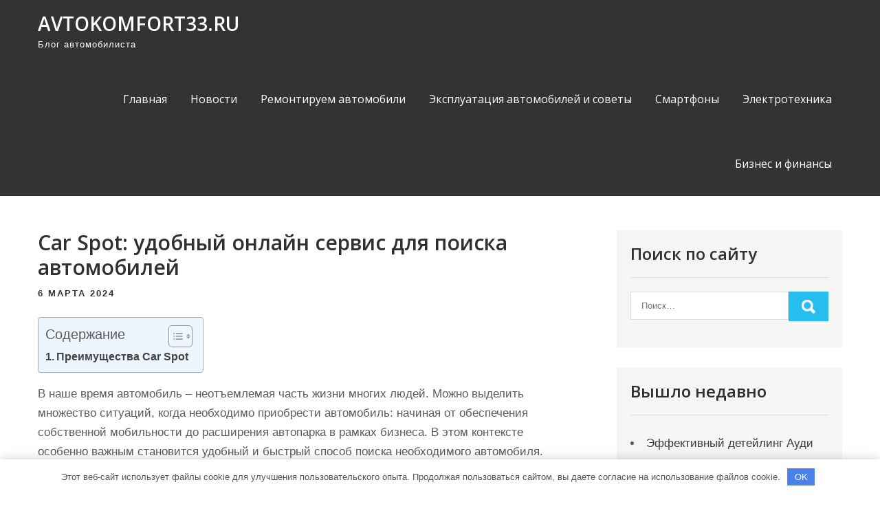

--- FILE ---
content_type: text/html; charset=UTF-8
request_url: https://avtokomfort33.ru/car-spot-udobnyy-onlayn-servis-dlya-poiska-avtomobiley/
body_size: 13444
content:
<!DOCTYPE html> <html lang="ru-RU"> <head> <meta charset="UTF-8"> <meta name="viewport" content="width=device-width, initial-scale=1"> <link rel="profile" href="http://gmpg.org/xfn/11"> <link rel="pingback" href="https://avtokomfort33.ru/xmlrpc.php"> <meta name='robots' content='index, follow, max-image-preview:large, max-snippet:-1, max-video-preview:-1'/> <!-- This site is optimized with the Yoast SEO plugin v22.8 - https://yoast.com/wordpress/plugins/seo/ --> <title>Car Spot: удобный онлайн сервис для поиска автомобилей - avtokomfort33.ru</title> <meta name="description" content="Car Spot: удобный онлайн сервис для поиска автомобилей"/> <link rel="canonical" href="https://avtokomfort33.ru/car-spot-udobnyy-onlayn-servis-dlya-poiska-avtomobiley/"/> <meta property="og:locale" content="ru_RU"/> <meta property="og:type" content="article"/> <meta property="og:title" content="Car Spot: удобный онлайн сервис для поиска автомобилей - avtokomfort33.ru"/> <meta property="og:description" content="Car Spot: удобный онлайн сервис для поиска автомобилей"/> <meta property="og:url" content="https://avtokomfort33.ru/car-spot-udobnyy-onlayn-servis-dlya-poiska-avtomobiley/"/> <meta property="og:site_name" content="avtokomfort33.ru"/> <meta property="article:published_time" content="2024-03-06T07:07:07+00:00"/> <meta property="article:modified_time" content="2024-03-06T09:54:33+00:00"/> <meta property="og:image" content="https://avtokomfort33.ru/wp-content/uploads/2024/03/xqu47ibbt8.jpg"/> <meta property="og:image:width" content="625"/> <meta property="og:image:height" content="376"/> <meta property="og:image:type" content="image/jpeg"/> <meta name="author" content="Avtor"/> <meta name="twitter:card" content="summary_large_image"/> <meta name="twitter:label1" content="Написано автором"/> <meta name="twitter:data1" content="Avtor"/> <meta name="twitter:label2" content="Примерное время для чтения"/> <meta name="twitter:data2" content="2 минуты"/> <script type="application/ld+json" class="yoast-schema-graph">{"@context":"https://schema.org","@graph":[{"@type":"WebPage","@id":"https://avtokomfort33.ru/car-spot-udobnyy-onlayn-servis-dlya-poiska-avtomobiley/","url":"https://avtokomfort33.ru/car-spot-udobnyy-onlayn-servis-dlya-poiska-avtomobiley/","name":"Car Spot: удобный онлайн сервис для поиска автомобилей - avtokomfort33.ru","isPartOf":{"@id":"https://avtokomfort33.ru/#website"},"primaryImageOfPage":{"@id":"https://avtokomfort33.ru/car-spot-udobnyy-onlayn-servis-dlya-poiska-avtomobiley/#primaryimage"},"image":{"@id":"https://avtokomfort33.ru/car-spot-udobnyy-onlayn-servis-dlya-poiska-avtomobiley/#primaryimage"},"thumbnailUrl":"https://avtokomfort33.ru/wp-content/uploads/2024/03/xqu47ibbt8.jpg","datePublished":"2024-03-06T07:07:07+00:00","dateModified":"2024-03-06T09:54:33+00:00","author":{"@id":"https://avtokomfort33.ru/#/schema/person/c1cbda23e383e19ea528b8cb2fba8890"},"description":"Car Spot: удобный онлайн сервис для поиска автомобилей","breadcrumb":{"@id":"https://avtokomfort33.ru/car-spot-udobnyy-onlayn-servis-dlya-poiska-avtomobiley/#breadcrumb"},"inLanguage":"ru-RU","potentialAction":[{"@type":"ReadAction","target":["https://avtokomfort33.ru/car-spot-udobnyy-onlayn-servis-dlya-poiska-avtomobiley/"]}]},{"@type":"ImageObject","inLanguage":"ru-RU","@id":"https://avtokomfort33.ru/car-spot-udobnyy-onlayn-servis-dlya-poiska-avtomobiley/#primaryimage","url":"https://avtokomfort33.ru/wp-content/uploads/2024/03/xqu47ibbt8.jpg","contentUrl":"https://avtokomfort33.ru/wp-content/uploads/2024/03/xqu47ibbt8.jpg","width":625,"height":376},{"@type":"BreadcrumbList","@id":"https://avtokomfort33.ru/car-spot-udobnyy-onlayn-servis-dlya-poiska-avtomobiley/#breadcrumb","itemListElement":[{"@type":"ListItem","position":1,"name":"Главная страница","item":"https://avtokomfort33.ru/"},{"@type":"ListItem","position":2,"name":"Car Spot: удобный онлайн сервис для поиска автомобилей"}]},{"@type":"WebSite","@id":"https://avtokomfort33.ru/#website","url":"https://avtokomfort33.ru/","name":"avtokomfort33.ru","description":"Блог автомобилиста","potentialAction":[{"@type":"SearchAction","target":{"@type":"EntryPoint","urlTemplate":"https://avtokomfort33.ru/?s={search_term_string}"},"query-input":"required name=search_term_string"}],"inLanguage":"ru-RU"},{"@type":"Person","@id":"https://avtokomfort33.ru/#/schema/person/c1cbda23e383e19ea528b8cb2fba8890","name":"Avtor","image":{"@type":"ImageObject","inLanguage":"ru-RU","@id":"https://avtokomfort33.ru/#/schema/person/image/","url":"https://secure.gravatar.com/avatar/5d87bd31e2ca97f29a5299d05e28cbf2d9be941ce5d8310defc3ae2220247cf8?s=96&d=mm&r=g","contentUrl":"https://secure.gravatar.com/avatar/5d87bd31e2ca97f29a5299d05e28cbf2d9be941ce5d8310defc3ae2220247cf8?s=96&d=mm&r=g","caption":"Avtor"},"url":"https://avtokomfort33.ru/author/avtor/"}]}</script> <!-- / Yoast SEO plugin. --> <link rel='dns-prefetch' href='//fonts.googleapis.com'/> <link rel="alternate" type="application/rss+xml" title="avtokomfort33.ru &raquo; Лента" href="https://avtokomfort33.ru/feed/"/> <link rel="alternate" type="application/rss+xml" title="avtokomfort33.ru &raquo; Лента комментариев" href="https://avtokomfort33.ru/comments/feed/"/> <link rel="alternate" type="application/rss+xml" title="avtokomfort33.ru &raquo; Лента комментариев к &laquo;Car Spot: удобный онлайн сервис для поиска автомобилей&raquo;" href="https://avtokomfort33.ru/car-spot-udobnyy-onlayn-servis-dlya-poiska-avtomobiley/feed/"/> <link rel="alternate" title="oEmbed (JSON)" type="application/json+oembed" href="https://avtokomfort33.ru/wp-json/oembed/1.0/embed?url=https%3A%2F%2Favtokomfort33.ru%2Fcar-spot-udobnyy-onlayn-servis-dlya-poiska-avtomobiley%2F"/> <link rel="alternate" title="oEmbed (XML)" type="text/xml+oembed" href="https://avtokomfort33.ru/wp-json/oembed/1.0/embed?url=https%3A%2F%2Favtokomfort33.ru%2Fcar-spot-udobnyy-onlayn-servis-dlya-poiska-avtomobiley%2F&#038;format=xml"/> <style id='wp-img-auto-sizes-contain-inline-css' type='text/css'> img:is([sizes=auto i],[sizes^="auto," i]){contain-intrinsic-size:3000px 1500px} /*# sourceURL=wp-img-auto-sizes-contain-inline-css */ </style> <style id='wp-emoji-styles-inline-css' type='text/css'> img.wp-smiley, img.emoji { display: inline !important; border: none !important; box-shadow: none !important; height: 1em !important; width: 1em !important; margin: 0 0.07em !important; vertical-align: -0.1em !important; background: none !important; padding: 0 !important; } /*# sourceURL=wp-emoji-styles-inline-css */ </style> <style id='classic-theme-styles-inline-css' type='text/css'> /*! This file is auto-generated */ .wp-block-button__link{color:#fff;background-color:#32373c;border-radius:9999px;box-shadow:none;text-decoration:none;padding:calc(.667em + 2px) calc(1.333em + 2px);font-size:1.125em}.wp-block-file__button{background:#32373c;color:#fff;text-decoration:none} /*# sourceURL=/wp-includes/css/classic-themes.min.css */ </style> <link rel='stylesheet' id='ez-toc-css' href='https://avtokomfort33.ru/wp-content/plugins/easy-table-of-contents/assets/css/screen.min.css?ver=2.0.66.1' type='text/css' media='all'/> <style id='ez-toc-inline-css' type='text/css'> div#ez-toc-container .ez-toc-title {font-size: 120%;}div#ez-toc-container .ez-toc-title {font-weight: 500;}div#ez-toc-container ul li {font-size: 95%;}div#ez-toc-container ul li {font-weight: 500;}div#ez-toc-container nav ul ul li {font-size: 90%;} .ez-toc-container-direction {direction: ltr;}.ez-toc-counter ul{counter-reset: item ;}.ez-toc-counter nav ul li a::before {content: counters(item, ".", decimal) ". ";display: inline-block;counter-increment: item;flex-grow: 0;flex-shrink: 0;margin-right: .2em; float: left; }.ez-toc-widget-direction {direction: ltr;}.ez-toc-widget-container ul{counter-reset: item ;}.ez-toc-widget-container nav ul li a::before {content: counters(item, ".", decimal) ". ";display: inline-block;counter-increment: item;flex-grow: 0;flex-shrink: 0;margin-right: .2em; float: left; } /*# sourceURL=ez-toc-inline-css */ </style> <link rel='stylesheet' id='pulsing-lite-font-css' href='//fonts.googleapis.com/css?family=Open+Sans%3A400%2C600%2C700%2C800&#038;ver=6.9' type='text/css' media='all'/> <link rel='stylesheet' id='pulsing-lite-basic-style-css' href='https://avtokomfort33.ru/wp-content/themes/pulsing-lite/style.css?ver=6.9' type='text/css' media='all'/> <link rel='stylesheet' id='nivo-slider-css' href='https://avtokomfort33.ru/wp-content/themes/pulsing-lite/css/nivo-slider.css?ver=6.9' type='text/css' media='all'/> <link rel='stylesheet' id='fontawesome-all-style-css' href='https://avtokomfort33.ru/wp-content/themes/pulsing-lite/fontsawesome/css/fontawesome-all.css?ver=6.9' type='text/css' media='all'/> <link rel='stylesheet' id='pulsing-lite-responsive-css' href='https://avtokomfort33.ru/wp-content/themes/pulsing-lite/css/responsive.css?ver=6.9' type='text/css' media='all'/> <script type="text/javascript" src="https://avtokomfort33.ru/wp-includes/js/jquery/jquery.min.js?ver=3.7.1" id="jquery-core-js"></script> <script type="text/javascript" src="https://avtokomfort33.ru/wp-includes/js/jquery/jquery-migrate.min.js?ver=3.4.1" id="jquery-migrate-js"></script> <script type="text/javascript" src="https://avtokomfort33.ru/wp-content/themes/pulsing-lite/js/jquery.nivo.slider.js?ver=6.9" id="jquery-nivo-slider-js"></script> <script type="text/javascript" src="https://avtokomfort33.ru/wp-content/themes/pulsing-lite/js/editable.js?ver=6.9" id="pulsing-lite-editable-js"></script> <link rel="https://api.w.org/" href="https://avtokomfort33.ru/wp-json/"/><link rel="alternate" title="JSON" type="application/json" href="https://avtokomfort33.ru/wp-json/wp/v2/posts/436"/><link rel="EditURI" type="application/rsd+xml" title="RSD" href="https://avtokomfort33.ru/xmlrpc.php?rsd"/> <meta name="generator" content="WordPress 6.9"/> <link rel='shortlink' href='https://avtokomfort33.ru/?p=436'/> <style>.pseudo-clearfy-link { color: #008acf; cursor: pointer;}.pseudo-clearfy-link:hover { text-decoration: none;}</style> <meta name="c5e40f7ae59187d4890e7a2108bdd646" content=""> <meta name="yandex-verification" content="ce384b88793ce14d"/> <style type="text/css"> a, .blogdefault_gridlayout h2 a:hover, #sidebar ul li a:hover, .blogdefault_gridlayout h3 a:hover, .welcome_contentbox h3 span, .recent-post h6:hover, .postmeta a:hover, .mycustommenu ul li a:hover, .mycustommenu ul li.current-menu-item a, .mycustommenu ul li.current-menu-parent a.parent, .mycustommenu ul li.current-menu-item ul.sub-menu li a:hover, .button:hover, .circle_4columnbx:hover h3 a, .aboutpage_griper .pagereadmore, .aboutpage_griper:hover h3 a { color:#26bdef;} .pagination ul li .current, .pagination ul li a:hover, #commentform input#submit:hover, .nivo-controlNav a.active, .learnmore, .footersocial a:hover, .circle_4columnbx .circle_imagebox, .circle_4columnbx:hover .pagemore, .nivo-caption .slide_more:hover, .aboutpage_griper:hover .pagereadmore, #sidebar .search-form input.search-submit, .wpcf7 input[type='submit'], nav.pagination .page-numbers.current, .toggle a { background-color:#26bdef;} .nivo-caption .slide_more:hover, .aboutpage_griper .pagereadmore, blockquote { border-color:#26bdef;} #sitelayout_type a:focus, button:focus, input[type="reset"]:focus, input[type="submit"]:focus, input[type="button"]:focus, input[type="text"]:focus, input[type="email"]:focus, input[type="url"]:focus, input[type="password"]:focus, input[type="date"]:focus, input[type="month"]:focus, input[type="tel"]:focus, input[type="range"]:focus, input[type="week"]:focus, input[type="search"]:focus, input[type="number"]:focus, input[type="datetime"]:focus, input[type="time"]:focus, input[type="datetime-local"]:focus, input[type="color"]:focus, textarea:focus { outline:thin dashed #26bdef;} </style> <style type="text/css"> .site-header{ background: url() no-repeat; background-position: center top; } .logo h1 a { color:#ffffff;} </style> <link rel="icon" href="https://avtokomfort33.ru/wp-content/uploads/2024/01/cropped-avtokomfort33-32x32.jpg" sizes="32x32"/> <link rel="icon" href="https://avtokomfort33.ru/wp-content/uploads/2024/01/cropped-avtokomfort33-192x192.jpg" sizes="192x192"/> <link rel="apple-touch-icon" href="https://avtokomfort33.ru/wp-content/uploads/2024/01/cropped-avtokomfort33-180x180.jpg"/> <meta name="msapplication-TileImage" content="https://avtokomfort33.ru/wp-content/uploads/2024/01/cropped-avtokomfort33-270x270.jpg"/> <style>.clearfy-cookie { position:fixed; left:0; right:0; bottom:0; padding:12px; color:#555555; background:#ffffff; -webkit-box-shadow:0 0 15px rgba(0,0,0,.2); -moz-box-shadow:0 0 15px rgba(0,0,0,.2); box-shadow:0 0 15px rgba(0,0,0,.2); z-index:9999; font-size: 13px; transition: .3s; }.clearfy-cookie--left { left: 20px; bottom: 20px; right: auto; max-width: 400px; margin-right: 20px; }.clearfy-cookie--right { left: auto; bottom: 20px; right: 20px; max-width: 400px; margin-left: 20px; }.clearfy-cookie.clearfy-cookie-hide { transform: translateY(150%) translateZ(0); opacity: 0; }.clearfy-cookie-container { max-width:1170px; margin:0 auto; text-align:center; }.clearfy-cookie-accept { background:#4b81e8; color:#fff; border:0; padding:.4em .8em; margin: 0 .5em; font-size: 13px; cursor: pointer; }.clearfy-cookie-accept:hover,.clearfy-cookie-accept:focus { opacity: .9; }</style><style id='global-styles-inline-css' type='text/css'>
:root{--wp--preset--aspect-ratio--square: 1;--wp--preset--aspect-ratio--4-3: 4/3;--wp--preset--aspect-ratio--3-4: 3/4;--wp--preset--aspect-ratio--3-2: 3/2;--wp--preset--aspect-ratio--2-3: 2/3;--wp--preset--aspect-ratio--16-9: 16/9;--wp--preset--aspect-ratio--9-16: 9/16;--wp--preset--color--black: #000000;--wp--preset--color--cyan-bluish-gray: #abb8c3;--wp--preset--color--white: #ffffff;--wp--preset--color--pale-pink: #f78da7;--wp--preset--color--vivid-red: #cf2e2e;--wp--preset--color--luminous-vivid-orange: #ff6900;--wp--preset--color--luminous-vivid-amber: #fcb900;--wp--preset--color--light-green-cyan: #7bdcb5;--wp--preset--color--vivid-green-cyan: #00d084;--wp--preset--color--pale-cyan-blue: #8ed1fc;--wp--preset--color--vivid-cyan-blue: #0693e3;--wp--preset--color--vivid-purple: #9b51e0;--wp--preset--gradient--vivid-cyan-blue-to-vivid-purple: linear-gradient(135deg,rgb(6,147,227) 0%,rgb(155,81,224) 100%);--wp--preset--gradient--light-green-cyan-to-vivid-green-cyan: linear-gradient(135deg,rgb(122,220,180) 0%,rgb(0,208,130) 100%);--wp--preset--gradient--luminous-vivid-amber-to-luminous-vivid-orange: linear-gradient(135deg,rgb(252,185,0) 0%,rgb(255,105,0) 100%);--wp--preset--gradient--luminous-vivid-orange-to-vivid-red: linear-gradient(135deg,rgb(255,105,0) 0%,rgb(207,46,46) 100%);--wp--preset--gradient--very-light-gray-to-cyan-bluish-gray: linear-gradient(135deg,rgb(238,238,238) 0%,rgb(169,184,195) 100%);--wp--preset--gradient--cool-to-warm-spectrum: linear-gradient(135deg,rgb(74,234,220) 0%,rgb(151,120,209) 20%,rgb(207,42,186) 40%,rgb(238,44,130) 60%,rgb(251,105,98) 80%,rgb(254,248,76) 100%);--wp--preset--gradient--blush-light-purple: linear-gradient(135deg,rgb(255,206,236) 0%,rgb(152,150,240) 100%);--wp--preset--gradient--blush-bordeaux: linear-gradient(135deg,rgb(254,205,165) 0%,rgb(254,45,45) 50%,rgb(107,0,62) 100%);--wp--preset--gradient--luminous-dusk: linear-gradient(135deg,rgb(255,203,112) 0%,rgb(199,81,192) 50%,rgb(65,88,208) 100%);--wp--preset--gradient--pale-ocean: linear-gradient(135deg,rgb(255,245,203) 0%,rgb(182,227,212) 50%,rgb(51,167,181) 100%);--wp--preset--gradient--electric-grass: linear-gradient(135deg,rgb(202,248,128) 0%,rgb(113,206,126) 100%);--wp--preset--gradient--midnight: linear-gradient(135deg,rgb(2,3,129) 0%,rgb(40,116,252) 100%);--wp--preset--font-size--small: 13px;--wp--preset--font-size--medium: 20px;--wp--preset--font-size--large: 36px;--wp--preset--font-size--x-large: 42px;--wp--preset--spacing--20: 0.44rem;--wp--preset--spacing--30: 0.67rem;--wp--preset--spacing--40: 1rem;--wp--preset--spacing--50: 1.5rem;--wp--preset--spacing--60: 2.25rem;--wp--preset--spacing--70: 3.38rem;--wp--preset--spacing--80: 5.06rem;--wp--preset--shadow--natural: 6px 6px 9px rgba(0, 0, 0, 0.2);--wp--preset--shadow--deep: 12px 12px 50px rgba(0, 0, 0, 0.4);--wp--preset--shadow--sharp: 6px 6px 0px rgba(0, 0, 0, 0.2);--wp--preset--shadow--outlined: 6px 6px 0px -3px rgb(255, 255, 255), 6px 6px rgb(0, 0, 0);--wp--preset--shadow--crisp: 6px 6px 0px rgb(0, 0, 0);}:where(.is-layout-flex){gap: 0.5em;}:where(.is-layout-grid){gap: 0.5em;}body .is-layout-flex{display: flex;}.is-layout-flex{flex-wrap: wrap;align-items: center;}.is-layout-flex > :is(*, div){margin: 0;}body .is-layout-grid{display: grid;}.is-layout-grid > :is(*, div){margin: 0;}:where(.wp-block-columns.is-layout-flex){gap: 2em;}:where(.wp-block-columns.is-layout-grid){gap: 2em;}:where(.wp-block-post-template.is-layout-flex){gap: 1.25em;}:where(.wp-block-post-template.is-layout-grid){gap: 1.25em;}.has-black-color{color: var(--wp--preset--color--black) !important;}.has-cyan-bluish-gray-color{color: var(--wp--preset--color--cyan-bluish-gray) !important;}.has-white-color{color: var(--wp--preset--color--white) !important;}.has-pale-pink-color{color: var(--wp--preset--color--pale-pink) !important;}.has-vivid-red-color{color: var(--wp--preset--color--vivid-red) !important;}.has-luminous-vivid-orange-color{color: var(--wp--preset--color--luminous-vivid-orange) !important;}.has-luminous-vivid-amber-color{color: var(--wp--preset--color--luminous-vivid-amber) !important;}.has-light-green-cyan-color{color: var(--wp--preset--color--light-green-cyan) !important;}.has-vivid-green-cyan-color{color: var(--wp--preset--color--vivid-green-cyan) !important;}.has-pale-cyan-blue-color{color: var(--wp--preset--color--pale-cyan-blue) !important;}.has-vivid-cyan-blue-color{color: var(--wp--preset--color--vivid-cyan-blue) !important;}.has-vivid-purple-color{color: var(--wp--preset--color--vivid-purple) !important;}.has-black-background-color{background-color: var(--wp--preset--color--black) !important;}.has-cyan-bluish-gray-background-color{background-color: var(--wp--preset--color--cyan-bluish-gray) !important;}.has-white-background-color{background-color: var(--wp--preset--color--white) !important;}.has-pale-pink-background-color{background-color: var(--wp--preset--color--pale-pink) !important;}.has-vivid-red-background-color{background-color: var(--wp--preset--color--vivid-red) !important;}.has-luminous-vivid-orange-background-color{background-color: var(--wp--preset--color--luminous-vivid-orange) !important;}.has-luminous-vivid-amber-background-color{background-color: var(--wp--preset--color--luminous-vivid-amber) !important;}.has-light-green-cyan-background-color{background-color: var(--wp--preset--color--light-green-cyan) !important;}.has-vivid-green-cyan-background-color{background-color: var(--wp--preset--color--vivid-green-cyan) !important;}.has-pale-cyan-blue-background-color{background-color: var(--wp--preset--color--pale-cyan-blue) !important;}.has-vivid-cyan-blue-background-color{background-color: var(--wp--preset--color--vivid-cyan-blue) !important;}.has-vivid-purple-background-color{background-color: var(--wp--preset--color--vivid-purple) !important;}.has-black-border-color{border-color: var(--wp--preset--color--black) !important;}.has-cyan-bluish-gray-border-color{border-color: var(--wp--preset--color--cyan-bluish-gray) !important;}.has-white-border-color{border-color: var(--wp--preset--color--white) !important;}.has-pale-pink-border-color{border-color: var(--wp--preset--color--pale-pink) !important;}.has-vivid-red-border-color{border-color: var(--wp--preset--color--vivid-red) !important;}.has-luminous-vivid-orange-border-color{border-color: var(--wp--preset--color--luminous-vivid-orange) !important;}.has-luminous-vivid-amber-border-color{border-color: var(--wp--preset--color--luminous-vivid-amber) !important;}.has-light-green-cyan-border-color{border-color: var(--wp--preset--color--light-green-cyan) !important;}.has-vivid-green-cyan-border-color{border-color: var(--wp--preset--color--vivid-green-cyan) !important;}.has-pale-cyan-blue-border-color{border-color: var(--wp--preset--color--pale-cyan-blue) !important;}.has-vivid-cyan-blue-border-color{border-color: var(--wp--preset--color--vivid-cyan-blue) !important;}.has-vivid-purple-border-color{border-color: var(--wp--preset--color--vivid-purple) !important;}.has-vivid-cyan-blue-to-vivid-purple-gradient-background{background: var(--wp--preset--gradient--vivid-cyan-blue-to-vivid-purple) !important;}.has-light-green-cyan-to-vivid-green-cyan-gradient-background{background: var(--wp--preset--gradient--light-green-cyan-to-vivid-green-cyan) !important;}.has-luminous-vivid-amber-to-luminous-vivid-orange-gradient-background{background: var(--wp--preset--gradient--luminous-vivid-amber-to-luminous-vivid-orange) !important;}.has-luminous-vivid-orange-to-vivid-red-gradient-background{background: var(--wp--preset--gradient--luminous-vivid-orange-to-vivid-red) !important;}.has-very-light-gray-to-cyan-bluish-gray-gradient-background{background: var(--wp--preset--gradient--very-light-gray-to-cyan-bluish-gray) !important;}.has-cool-to-warm-spectrum-gradient-background{background: var(--wp--preset--gradient--cool-to-warm-spectrum) !important;}.has-blush-light-purple-gradient-background{background: var(--wp--preset--gradient--blush-light-purple) !important;}.has-blush-bordeaux-gradient-background{background: var(--wp--preset--gradient--blush-bordeaux) !important;}.has-luminous-dusk-gradient-background{background: var(--wp--preset--gradient--luminous-dusk) !important;}.has-pale-ocean-gradient-background{background: var(--wp--preset--gradient--pale-ocean) !important;}.has-electric-grass-gradient-background{background: var(--wp--preset--gradient--electric-grass) !important;}.has-midnight-gradient-background{background: var(--wp--preset--gradient--midnight) !important;}.has-small-font-size{font-size: var(--wp--preset--font-size--small) !important;}.has-medium-font-size{font-size: var(--wp--preset--font-size--medium) !important;}.has-large-font-size{font-size: var(--wp--preset--font-size--large) !important;}.has-x-large-font-size{font-size: var(--wp--preset--font-size--x-large) !important;}
/*# sourceURL=global-styles-inline-css */
</style>
</head> <body class="wp-singular post-template-default single single-post postid-436 single-format-standard wp-embed-responsive wp-theme-pulsing-lite group-blog"> <a class="skip-link screen-reader-text" href="#site_innerpage_holder"> Промотать к содержимому</a> <div id="sitelayout_type" > <div class="site-header siteinner"> <div class="container"> <div class="logo"> <h1><a href="https://avtokomfort33.ru/" rel="home">avtokomfort33.ru</a></h1> <p>Блог автомобилиста</p> </div><!-- logo --> <div class="right_headernav"> <div class="toggle"> <a class="toggleMenu" href="#">Меню</a> </div><!-- toggle --> <div class="mycustommenu"> <div class="menu-glavnoe-menyu-container"><ul id="menu-glavnoe-menyu" class="menu"><li id="menu-item-33" class="menu-item menu-item-type-custom menu-item-object-custom menu-item-home menu-item-33"><a href="https://avtokomfort33.ru/">Главная</a></li> <li id="menu-item-35" class="menu-item menu-item-type-taxonomy menu-item-object-category menu-item-35"><a href="https://avtokomfort33.ru/category/novosti/">Новости</a></li> <li id="menu-item-36" class="menu-item menu-item-type-taxonomy menu-item-object-category menu-item-36"><a href="https://avtokomfort33.ru/category/remontiruem-avtomobili/">Ремонтируем автомобили</a></li> <li id="menu-item-38" class="menu-item menu-item-type-taxonomy menu-item-object-category current-post-ancestor current-menu-parent current-post-parent menu-item-38"><a href="https://avtokomfort33.ru/category/ekspluatacziya-avtomobilej-i-sovety/">Эксплуатация автомобилей и советы</a></li> <li id="menu-item-37" class="menu-item menu-item-type-taxonomy menu-item-object-category menu-item-37"><a href="https://avtokomfort33.ru/category/smartfony/">Смартфоны</a></li> <li id="menu-item-39" class="menu-item menu-item-type-taxonomy menu-item-object-category menu-item-39"><a href="https://avtokomfort33.ru/category/elektrotehnika/">Электротехника</a></li> <li id="menu-item-34" class="menu-item menu-item-type-taxonomy menu-item-object-category menu-item-34"><a href="https://avtokomfort33.ru/category/biznes-i-finansy/">Бизнес и финансы</a></li> </ul></div> </div><!--.mycustommenu --> </div><!--.right_headernav --> <div class="clear"></div> </div><!-- .container --> </div><!--.site-header --> <div class="container"> <div id="site_innerpage_holder"> <section class="site_innerpage_content_wrap"> <div class="blogdefault_gridlayout"> <article id="post-436" class="single-post post-436 post type-post status-publish format-standard has-post-thumbnail hentry category-ekspluatacziya-avtomobilej-i-sovety"> <header class="entry-header"> <h3 class="single-title">Car Spot: удобный онлайн сервис для поиска автомобилей</h3> </header><!-- .entry-header --> <div class="postmeta"> <div class="post-date">6 марта 2024</div><!-- post-date --> </div><!-- postmeta --> <div class="entry-content"> <div id="ez-toc-container" class="ez-toc-v2_0_66_1 counter-hierarchy ez-toc-counter ez-toc-light-blue ez-toc-container-direction"> <div class="ez-toc-title-container"> <p class="ez-toc-title " >Содержание</p> <span class="ez-toc-title-toggle"><a href="#" class="ez-toc-pull-right ez-toc-btn ez-toc-btn-xs ez-toc-btn-default ez-toc-toggle" aria-label="Toggle Table of Content"><span class="ez-toc-js-icon-con"><span ><span class="eztoc-hide" style="display:none;">Toggle</span><span class="ez-toc-icon-toggle-span"><svg style="fill: #999;color:#999" xmlns="http://www.w3.org/2000/svg" class="list-377408" width="20px" height="20px" viewBox="0 0 24 24" fill="none"><path d="M6 6H4v2h2V6zm14 0H8v2h12V6zM4 11h2v2H4v-2zm16 0H8v2h12v-2zM4 16h2v2H4v-2zm16 0H8v2h12v-2z" fill="currentColor"></path></svg><svg style="fill: #999;color:#999" class="arrow-unsorted-368013" xmlns="http://www.w3.org/2000/svg" width="10px" height="10px" viewBox="0 0 24 24" version="1.2" baseProfile="tiny"><path d="M18.2 9.3l-6.2-6.3-6.2 6.3c-.2.2-.3.4-.3.7s.1.5.3.7c.2.2.4.3.7.3h11c.3 0 .5-.1.7-.3.2-.2.3-.5.3-.7s-.1-.5-.3-.7zM5.8 14.7l6.2 6.3 6.2-6.3c.2-.2.3-.5.3-.7s-.1-.5-.3-.7c-.2-.2-.4-.3-.7-.3h-11c-.3 0-.5.1-.7.3-.2.2-.3.5-.3.7s.1.5.3.7z"/></svg></span></span></span></a></span></div> <nav><ul class='ez-toc-list ez-toc-list-level-1 ' ><li class='ez-toc-page-1 ez-toc-heading-level-3'><a class="ez-toc-link ez-toc-heading-1" href="#%D0%9F%D1%80%D0%B5%D0%B8%D0%BC%D1%83%D1%89%D0%B5%D1%81%D1%82%D0%B2%D0%B0_Car_Spot" title="Преимущества Car Spot">Преимущества Car Spot</a></li></ul></nav></div> <p>В наше время автомобиль – неотъемлемая часть жизни многих людей. Можно выделить множество ситуаций, когда необходимо приобрести автомобиль: начиная от обеспечения собственной мобильности до расширения автопарка в рамках бизнеса. В этом контексте особенно важным становится удобный и быстрый способ поиска необходимого автомобиля. Именно здесь на помощь приходит сервис <a href="https://car-spot.ru/">https://car-spot.ru/</a>, предоставляющий возможность искать и выбирать автомобили онлайн.</p> <p>Car Spot – это удобный и эффективный онлайн-сервис, предоставляющий пользователям доступ к огромной базе объявлений о продаже автомобилей. Благодаря этому, каждый может удобно и быстро найти подходящий автомобиль, основываясь на своих предпочтениях и критериях поиска.</p> <h3><span class="ez-toc-section" id="%D0%9F%D1%80%D0%B5%D0%B8%D0%BC%D1%83%D1%89%D0%B5%D1%81%D1%82%D0%B2%D0%B0_Car_Spot"></span>Преимущества Car Spot<span class="ez-toc-section-end"></span></h3> <p>Одним из главных преимуществ является обширная база объявлений, охватывающая различные марки, модели и типы автомобилей. Это позволяет пользователям выбирать из множества вариантов и находить автомобиль, которые соответствует их требованиям и бюджету. Более того, сервис позволяет проводить поиск в соответствии с различными фильтрами, такими как год выпуска, пробег, тип коробки передач, тип кузова и другие характеристики. Это делает процесс поиска еще более удобным и персонализированным.</p> <p>Кроме того, Car Spot предоставляет пользователям возможность ознакомиться с подробной информацией о каждом автомобиле, включая технические характеристики, историю обслуживания, фотографии и контактные данные продавца. Это позволяет сделать информированный выбор без необходимости просмотра автомобиля лично, что экономит время и усилия.</p> <p>Еще одним важным аспектом сервиса Car Spot является его удобство использования. Интуитивно понятный интерфейс и простая навигация делают процесс поиска и выбора автомобиля простым и приятным для всех пользователей, независимо от их опыта в использовании интернет-сервисов.</p> <p>Кроме того, Car Spot предоставляет различные дополнительные возможности, такие как уведомления о новых объявлениях, сравнение автомобилей, возможность сохранения избранных вариантов и другие функции, упрощающие процесс выбора автомобиля.</p> <p>В целом, сервис Car Spot демонстрирует прогрессивный и удобный подход к поиску и выбору автомобилей онлайн. Благодаря своей обширной базе объявлений, детальной информации о каждом автомобиле и удобному интерфейсу, он предоставляет пользователям возможность найти и выбрать подходящий автомобиль, соответствующий их требованиям и предпочтениям. Этот сервис стал незаменимым инструментом для тех, кто хочет найти автомобиль быстро, удобно и без лишних хлопот.</p> <div class="postmeta"> <div class="post-tags"> </div> <div class="clear"></div> </div><!-- postmeta --> </div><!-- .entry-content --> <footer class="entry-meta"> </footer><!-- .entry-meta --> </article> </div><!-- .blogdefault_gridlayout--> <nav class="navigation post-navigation" aria-label="Записи"> <h2 class="screen-reader-text">Навигация по записям</h2> <div class="nav-links"><div class="nav-previous"><a href="https://avtokomfort33.ru/displei-dlya-planshetov/" rel="prev">Дисплеи для планшетов</a></div><div class="nav-next"><a href="https://avtokomfort33.ru/klasicheskaya-zhivopis-iskusstvo-kotoroe-vdohnovlyaet/" rel="next">Классическая Живопись: Искусство, которое вдохновляет</a></div></div> </nav> <div class="clear"></div> <div id="comments" class="comments-area"> <div id="respond" class="comment-respond"> <h2 id="reply-title" class="comment-reply-title">Добавить комментарий <small><a rel="nofollow" id="cancel-comment-reply-link" href="/car-spot-udobnyy-onlayn-servis-dlya-poiska-avtomobiley/#respond" style="display:none;">Отменить ответ</a></small></h2><p class="must-log-in">Для отправки комментария вам необходимо <a href="https://avtokomfort33.ru/wp-loginn.php/?redirect_to=https%3A%2F%2Favtokomfort33.ru%2Fcar-spot-udobnyy-onlayn-servis-dlya-poiska-avtomobiley%2F">авторизоваться</a>.</p> </div><!-- #respond --> </div><!-- .comments-area --> </section> <div id="sidebar"> <aside id="search-2" class="widget widget_search"><h3 class="widget-title">Поиск по сайту</h3><form role="search" method="get" class="search-form" action="https://avtokomfort33.ru/"> <label> <input type="search" class="search-field" placeholder="Поиск…" value="" name="s"> </label> <input type="submit" class="search-submit" value="Найти"> </form> </aside> <aside id="recent-posts-2" class="widget widget_recent_entries"> <h3 class="widget-title">Вышло недавно</h3> <ul> <li> <a href="https://avtokomfort33.ru/eeffektivnyy-deteyling-audi/">Эффективный детейлинг Ауди</a> </li> <li> <a href="https://avtokomfort33.ru/malyarnye-raboty-dlya-avto-lend-rover-2/">Малярные работы для авто Ленд Ровер</a> </li> <li> <a href="https://avtokomfort33.ru/malyarnye-raboty-dlya-avto-lend-rover/">Малярные работы для авто Ленд Ровер</a> </li> <li> <a href="https://avtokomfort33.ru/vyezdnoy-shinomontazh-u-metro-begovaya-dostupnost-i-uslugi/">Выездной шиномонтаж у метро Беговая: доступность и услуги</a> </li> <li> <a href="https://avtokomfort33.ru/kak-vybirat-originalnye-zapchasti-dlya-dolgoy-ekspluatatsii-avtomobilya/">Как выбирать оригинальные запчасти для долгой эксплуатации автомобиля</a> </li> <li> <a href="https://avtokomfort33.ru/vliyaet-li-chip-tyuning-zoti-na-uroven-vibratsiy-v-salone/">Влияет ли чип-тюнинг Зоти на уровень вибраций в салоне?</a> </li> <li> <a href="https://avtokomfort33.ru/semyanych-bezopasnost-kak-sistema-ustoychivogo-zemledeliya/">Семяныч безопасность как система устойчивого земледелия</a> </li> <li> <a href="https://avtokomfort33.ru/forsunka-renault-espace-tehnicheskie-harakteristiki-i-otzyvy/">Форсунка Renault ESPACE: технические характеристики и отзывы</a> </li> <li> <a href="https://avtokomfort33.ru/novshestva-kamaz-kak-kompaniya-adaptiruetsya-k-sovremennym-trebovaniyam-rynka-gruzovyh-avtomobiley/">Новшества КамАЗ: как компания адаптируется к современным требованиям рынка грузовых автомобилей</a> </li> <li> <a href="https://avtokomfort33.ru/avtomoyka-kak-vybrat-uslugi-dlya-kachestvennoy-moyki-avtomobilya/">Автомойка: как выбрать услуги для качественной мойки автомобиля?</a> </li> <li> <a href="https://avtokomfort33.ru/topovye-motory-chto-nuzhno-znat-pri-vybore-detaley-dlya-dvigatelya/">Топовые моторы: что нужно знать при выборе деталей для двигателя?</a> </li> <li> <a href="https://avtokomfort33.ru/obzor-vast-motors-chto-stoit-znat-o-kompanii-i-eyo-uslugah/">Обзор Vast Motors: что стоит знать о компании и её услугах?</a> </li> </ul> </aside><aside id="pages-2" class="widget widget_pages"><h3 class="widget-title">Информация для гостей</h3> <ul> <li class="page_item page-item-911"><a href="https://avtokomfort33.ru/maxservice/">MaxService</a></li> <li class="page_item page-item-897"><a href="https://avtokomfort33.ru/wow/">Wow</a></li> <li class="page_item page-item-909"><a href="https://avtokomfort33.ru/avtograd/">Автоград</a></li> <li class="page_item page-item-19"><a href="https://avtokomfort33.ru/avtoram-i-pravoobladatelyam/">Авторам и правообладателям</a></li> <li class="page_item page-item-899"><a href="https://avtokomfort33.ru/avtoservis/">Автосервис</a></li> <li class="page_item page-item-903"><a href="https://avtokomfort33.ru/avtoservis-avtotehtsentr/">Автосервис, автотехцентр</a></li> <li class="page_item page-item-907"><a href="https://avtokomfort33.ru/bunker/">Бункер</a></li> <li class="page_item page-item-915"><a href="https://avtokomfort33.ru/dvizhok/">Движок</a></li> <li class="page_item page-item-901"><a href="https://avtokomfort33.ru/patriot/">Патриот</a></li> <li class="page_item page-item-17"><a href="https://avtokomfort33.ru/politika-konfidenczialnosti/">Политика конфиденциальности</a></li> <li class="page_item page-item-21"><a href="https://avtokomfort33.ru/reklama-i-kontakty/">Реклама и Контакты</a></li> <li class="page_item page-item-913"><a href="https://avtokomfort33.ru/remont-gruzovikov/">Ремонт грузовиков</a></li> <li class="page_item page-item-905"><a href="https://avtokomfort33.ru/tonir_tag/">Тонир_таг</a></li> </ul> </aside><aside id="categories-2" class="widget widget_categories"><h3 class="widget-title">Интересное в рубриках</h3> <ul> <li class="cat-item cat-item-2"><a href="https://avtokomfort33.ru/category/biznes-i-finansy/">Бизнес и финансы</a> </li> <li class="cat-item cat-item-1"><a href="https://avtokomfort33.ru/category/novosti/">Новости</a> </li> <li class="cat-item cat-item-4"><a href="https://avtokomfort33.ru/category/remontiruem-avtomobili/">Ремонтируем автомобили</a> </li> <li class="cat-item cat-item-6"><a href="https://avtokomfort33.ru/category/smartfony/">Смартфоны</a> </li> <li class="cat-item cat-item-5"><a href="https://avtokomfort33.ru/category/ekspluatacziya-avtomobilej-i-sovety/">Эксплуатация автомобилей и советы</a> </li> <li class="cat-item cat-item-3"><a href="https://avtokomfort33.ru/category/elektrotehnika/">Электротехника</a> </li> </ul> </aside><aside id="custom_html-2" class="widget_text widget widget_custom_html"><h3 class="widget-title">Спасибо, что выбрали нас</h3><div class="textwidget custom-html-widget"><center><a href="https://andreimikushkin.ru"><img src="https://andreimikushkin.ru/wp-content/uploads/2023/10/spasibo.jpg"></a></center></div></aside> </div><!-- sidebar --> <div class="clear"></div> </div><!-- site_innerpage_holder --> </div><!-- container --> <div class="footer-wrapper"> <div class="container"> <div class="design-by"> avtokomfort33.ru | Тема от Grace Themes </div> </div><!--end .container--> </div><!--end #footer-wrapper--> </div><!--#end sitelayout_type--> <script type="speculationrules">
{"prefetch":[{"source":"document","where":{"and":[{"href_matches":"/*"},{"not":{"href_matches":["/wp-*.php","/wp-admin/*","/wp-content/uploads/*","/wp-content/*","/wp-content/plugins/*","/wp-content/themes/pulsing-lite/*","/*\\?(.+)"]}},{"not":{"selector_matches":"a[rel~=\"nofollow\"]"}},{"not":{"selector_matches":".no-prefetch, .no-prefetch a"}}]},"eagerness":"conservative"}]}
</script> <script>var pseudo_links = document.querySelectorAll(".pseudo-clearfy-link");for (var i=0;i<pseudo_links.length;i++ ) { pseudo_links[i].addEventListener("click", function(e){   window.open( e.target.getAttribute("data-uri") ); }); }</script><script>document.addEventListener("copy", (event) => {var pagelink = "\nИсточник: https://avtokomfort33.ru/car-spot-udobnyy-onlayn-servis-dlya-poiska-avtomobiley";event.clipboardData.setData("text", document.getSelection() + pagelink);event.preventDefault();});</script> <script>
	/(trident|msie)/i.test(navigator.userAgent)&&document.getElementById&&window.addEventListener&&window.addEventListener("hashchange",function(){var t,e=location.hash.substring(1);/^[A-z0-9_-]+$/.test(e)&&(t=document.getElementById(e))&&(/^(?:a|select|input|button|textarea)$/i.test(t.tagName)||(t.tabIndex=-1),t.focus())},!1);
	</script> <script type="text/javascript" id="ez-toc-scroll-scriptjs-js-extra">
/* <![CDATA[ */
var eztoc_smooth_local = {"scroll_offset":"30","add_request_uri":""};
//# sourceURL=ez-toc-scroll-scriptjs-js-extra
/* ]]> */
</script> <script type="text/javascript" src="https://avtokomfort33.ru/wp-content/plugins/easy-table-of-contents/assets/js/smooth_scroll.min.js?ver=2.0.66.1" id="ez-toc-scroll-scriptjs-js"></script> <script type="text/javascript" src="https://avtokomfort33.ru/wp-content/plugins/easy-table-of-contents/vendor/js-cookie/js.cookie.min.js?ver=2.2.1" id="ez-toc-js-cookie-js"></script> <script type="text/javascript" src="https://avtokomfort33.ru/wp-content/plugins/easy-table-of-contents/vendor/sticky-kit/jquery.sticky-kit.min.js?ver=1.9.2" id="ez-toc-jquery-sticky-kit-js"></script> <script type="text/javascript" id="ez-toc-js-js-extra">
/* <![CDATA[ */
var ezTOC = {"smooth_scroll":"1","visibility_hide_by_default":"","scroll_offset":"30","fallbackIcon":"\u003Cspan class=\"\"\u003E\u003Cspan class=\"eztoc-hide\" style=\"display:none;\"\u003EToggle\u003C/span\u003E\u003Cspan class=\"ez-toc-icon-toggle-span\"\u003E\u003Csvg style=\"fill: #999;color:#999\" xmlns=\"http://www.w3.org/2000/svg\" class=\"list-377408\" width=\"20px\" height=\"20px\" viewBox=\"0 0 24 24\" fill=\"none\"\u003E\u003Cpath d=\"M6 6H4v2h2V6zm14 0H8v2h12V6zM4 11h2v2H4v-2zm16 0H8v2h12v-2zM4 16h2v2H4v-2zm16 0H8v2h12v-2z\" fill=\"currentColor\"\u003E\u003C/path\u003E\u003C/svg\u003E\u003Csvg style=\"fill: #999;color:#999\" class=\"arrow-unsorted-368013\" xmlns=\"http://www.w3.org/2000/svg\" width=\"10px\" height=\"10px\" viewBox=\"0 0 24 24\" version=\"1.2\" baseProfile=\"tiny\"\u003E\u003Cpath d=\"M18.2 9.3l-6.2-6.3-6.2 6.3c-.2.2-.3.4-.3.7s.1.5.3.7c.2.2.4.3.7.3h11c.3 0 .5-.1.7-.3.2-.2.3-.5.3-.7s-.1-.5-.3-.7zM5.8 14.7l6.2 6.3 6.2-6.3c.2-.2.3-.5.3-.7s-.1-.5-.3-.7c-.2-.2-.4-.3-.7-.3h-11c-.3 0-.5.1-.7.3-.2.2-.3.5-.3.7s.1.5.3.7z\"/\u003E\u003C/svg\u003E\u003C/span\u003E\u003C/span\u003E"};
//# sourceURL=ez-toc-js-js-extra
/* ]]> */
</script> <script type="text/javascript" src="https://avtokomfort33.ru/wp-content/plugins/easy-table-of-contents/assets/js/front.min.js?ver=2.0.66.1-1718370511" id="ez-toc-js-js"></script> <script type="text/javascript" src="https://avtokomfort33.ru/wp-includes/js/comment-reply.min.js?ver=6.9" id="comment-reply-js" async="async" data-wp-strategy="async" fetchpriority="low"></script> <script id="wp-emoji-settings" type="application/json">
{"baseUrl":"https://s.w.org/images/core/emoji/17.0.2/72x72/","ext":".png","svgUrl":"https://s.w.org/images/core/emoji/17.0.2/svg/","svgExt":".svg","source":{"concatemoji":"https://avtokomfort33.ru/wp-includes/js/wp-emoji-release.min.js?ver=6.9"}}
</script> <script type="module">
/* <![CDATA[ */
/*! This file is auto-generated */
const a=JSON.parse(document.getElementById("wp-emoji-settings").textContent),o=(window._wpemojiSettings=a,"wpEmojiSettingsSupports"),s=["flag","emoji"];function i(e){try{var t={supportTests:e,timestamp:(new Date).valueOf()};sessionStorage.setItem(o,JSON.stringify(t))}catch(e){}}function c(e,t,n){e.clearRect(0,0,e.canvas.width,e.canvas.height),e.fillText(t,0,0);t=new Uint32Array(e.getImageData(0,0,e.canvas.width,e.canvas.height).data);e.clearRect(0,0,e.canvas.width,e.canvas.height),e.fillText(n,0,0);const a=new Uint32Array(e.getImageData(0,0,e.canvas.width,e.canvas.height).data);return t.every((e,t)=>e===a[t])}function p(e,t){e.clearRect(0,0,e.canvas.width,e.canvas.height),e.fillText(t,0,0);var n=e.getImageData(16,16,1,1);for(let e=0;e<n.data.length;e++)if(0!==n.data[e])return!1;return!0}function u(e,t,n,a){switch(t){case"flag":return n(e,"\ud83c\udff3\ufe0f\u200d\u26a7\ufe0f","\ud83c\udff3\ufe0f\u200b\u26a7\ufe0f")?!1:!n(e,"\ud83c\udde8\ud83c\uddf6","\ud83c\udde8\u200b\ud83c\uddf6")&&!n(e,"\ud83c\udff4\udb40\udc67\udb40\udc62\udb40\udc65\udb40\udc6e\udb40\udc67\udb40\udc7f","\ud83c\udff4\u200b\udb40\udc67\u200b\udb40\udc62\u200b\udb40\udc65\u200b\udb40\udc6e\u200b\udb40\udc67\u200b\udb40\udc7f");case"emoji":return!a(e,"\ud83e\u1fac8")}return!1}function f(e,t,n,a){let r;const o=(r="undefined"!=typeof WorkerGlobalScope&&self instanceof WorkerGlobalScope?new OffscreenCanvas(300,150):document.createElement("canvas")).getContext("2d",{willReadFrequently:!0}),s=(o.textBaseline="top",o.font="600 32px Arial",{});return e.forEach(e=>{s[e]=t(o,e,n,a)}),s}function r(e){var t=document.createElement("script");t.src=e,t.defer=!0,document.head.appendChild(t)}a.supports={everything:!0,everythingExceptFlag:!0},new Promise(t=>{let n=function(){try{var e=JSON.parse(sessionStorage.getItem(o));if("object"==typeof e&&"number"==typeof e.timestamp&&(new Date).valueOf()<e.timestamp+604800&&"object"==typeof e.supportTests)return e.supportTests}catch(e){}return null}();if(!n){if("undefined"!=typeof Worker&&"undefined"!=typeof OffscreenCanvas&&"undefined"!=typeof URL&&URL.createObjectURL&&"undefined"!=typeof Blob)try{var e="postMessage("+f.toString()+"("+[JSON.stringify(s),u.toString(),c.toString(),p.toString()].join(",")+"));",a=new Blob([e],{type:"text/javascript"});const r=new Worker(URL.createObjectURL(a),{name:"wpTestEmojiSupports"});return void(r.onmessage=e=>{i(n=e.data),r.terminate(),t(n)})}catch(e){}i(n=f(s,u,c,p))}t(n)}).then(e=>{for(const n in e)a.supports[n]=e[n],a.supports.everything=a.supports.everything&&a.supports[n],"flag"!==n&&(a.supports.everythingExceptFlag=a.supports.everythingExceptFlag&&a.supports[n]);var t;a.supports.everythingExceptFlag=a.supports.everythingExceptFlag&&!a.supports.flag,a.supports.everything||((t=a.source||{}).concatemoji?r(t.concatemoji):t.wpemoji&&t.twemoji&&(r(t.twemoji),r(t.wpemoji)))});
//# sourceURL=https://avtokomfort33.ru/wp-includes/js/wp-emoji-loader.min.js
/* ]]> */
</script> <div id="clearfy-cookie" class="clearfy-cookie clearfy-cookie-hide clearfy-cookie--bottom"> <div class="clearfy-cookie-container"> Этот веб-сайт использует файлы cookie для улучшения пользовательского опыта. Продолжая пользоваться сайтом, вы даете согласие на использование файлов cookie. <button id="clearfy-cookie-accept" class="clearfy-cookie-accept">OK</button> </div></div><script>var cookie_clearfy_hide = document.cookie.replace(/(?:(?:^|.*;\s*)clearfy_cookie_hide\s*\=\s*([^;]*).*$)|^.*$/, "$1");if ( ! cookie_clearfy_hide.length ) {  document.getElementById("clearfy-cookie").classList.remove("clearfy-cookie-hide");} document.getElementById("clearfy-cookie-accept").onclick = function() { document.getElementById("clearfy-cookie").className += " clearfy-cookie-hide"; var clearfy_cookie_date = new Date(new Date().getTime() + 31536000 * 1000); document.cookie = "clearfy_cookie_hide=yes; path=/; expires=" + clearfy_cookie_date.toUTCString(); setTimeout(function() { document.getElementById("clearfy-cookie").parentNode.removeChild( document.getElementById("clearfy-cookie") ); }, 300);}</script></body> </html>
<!--
Performance optimized by W3 Total Cache. Learn more: https://www.boldgrid.com/w3-total-cache/


Served from: avtokomfort33.ru @ 2026-01-23 01:48:23 by W3 Total Cache
-->

--- FILE ---
content_type: text/css
request_url: https://avtokomfort33.ru/wp-content/themes/pulsing-lite/css/responsive.css?ver=6.9
body_size: 1949
content:
/* Mobile Portrait View */
@media screen and (max-width:767px) {
*{box-sizing:border-box;}
.left, .right, .copyright-txt, .design-by{ float:none;}
.container { width:auto; padding:0 20px;}
.site-header{ position:relative; background-color:#000 !important; }
.logo{ width:auto; float:none; text-align:center; margin-bottom:5px; position:relative; padding:8px 0;}
.right_headernav{ padding:5px 0; float:none;}
/*coloumn css*/
.post-thumb{ width:100%; float:none; margin:0 0 10px;}
/*sidebar css*/
#sidebar{ width:100%; float:none;}
.content-area{ width:auto; margin:0; padding:50px 20px;}
.site_innerpage_content_wrap{ width:auto; float:none;}

/*slider css*/
#slider{ top:0; margin:0;}
.nivo-caption{ width:90%; bottom:25%; }
.nivo-caption h2{ font-size:22px !important; line-height:22px !important; margin:0 0 10px !important;}
.nivo-caption p{ line-height:16px; font-size:14px; margin-bottom:10px;}
.nivo-caption .slide_more{ padding:5px 20px; font-size:12px;}
.nivo-directionNav a{ top:35% !important;}
.nivo-controlNav{ display:none !important;}
a.nivo-prevNav{ left:1%;}
a.nivo-nextNav{right:1%;}
.welcome_bigimgbox, .welcome_contentbox{ float:none; width:auto; margin:0 0 25px 0;}
/*front blog post*/
.wpcf7 input[type="text"], .wpcf7 input[type="tel"], .wpcf7 input[type="email"], .wpcf7 textarea{ width:100%;}
#sitelayout_type{ width:100%;}

.widget-column-1, .widget-column-2, .widget-column-3, .widget-column-4{ float:none; width:100%; margin:0 0 5px; padding:0; text-align:left;}
.footer-wrapper ul li{ margin:0;}
.footer-wrapper ul li a{ padding:5px;}
.welcome_contentbox h3{ font-size:24px;}
.footer-wrapper h2{ font-size:20px;}
.blogdefault_gridlayout .post-thumb{ width:auto; height:auto; overflow:hidden; float:none; margin:0 0 25px 0;}
.blogdefault_gridlayout .post-thumb img{ height:auto; min-height: inherit;}
.aboutpage_griper .aboutpage_imgcol{ float:none; width:100%; margin:0 0 15px 0;}
.site_innerpage_content_wrap.frontpage .blogdefault_gridlayout{ float:none; width:100%; margin:0 0 30px 0;}
.blogdefault_gridlayout{ float:none !important; width:100% !important; margin:0 0 30px 0 !important;}

#sitewelcomepage_wrap, #section_wrap_2, #aboutus_section{ padding:50px 0;}

}

/* Mobile Landscape View */
@media screen and (min-width: 481px) and (max-width: 767px){
*{box-sizing:border-box;}
.container, .content-area{ width:440px; margin:0 auto;}
.nivo-controlNav{ display:none !important;}
.post-thumb{ width:50%; float:left; margin:5px 20px 10px 0;}
}
/* Mobile Landscape View */
@media screen and (min-width: 300px) and (max-width: 481px){
*{box-sizing:border-box;}
.nivo-caption{ width:90%; }
.nivo-caption .slide_more, .nivo-caption p{ display:none;}
.footersocial{ display:block; padding:0; position:relative;}
.footersocial a{ padding:0; padding:0 10px; display:inline-table; line-height:40px;}
.nivo-directionNav{ display:none;}
}

@media screen and (min-width:768px) and (max-width: 980px){
.site-header { width:100%; position:relative !important;}
.site-header{ position:relative; background-color:rgba(0, 0, 0, 0.9);}
.welcome_contentbox h3{ font-size:34px;}
.nivo-directionNav a{ top:40%;}
.welcome_contentbox{ padding-bottom:25px;}

.blogdefault_gridlayout .post-thumb{ height:150px;}
.blogdefault_gridlayout .post-thumb img{ min-height:150px;}
#sitewelcomepage_wrap, #section_wrap_2, #aboutus_section{ padding:40px 0;}
}

/* Tablet View */
@media screen and (max-width:1169px) and (min-width:768px) { 
*{box-sizing:border-box;}
.container { width:auto; padding:0 20px;}
/*slider css*/
.nivo-caption{ width:80%;}
.nivo-caption h2{ font-size:42px; line-height:45px;}
.content-area{ width:auto; margin:0; padding:50px 20px;}
#sidebar{ width:30%;}
.site_innerpage_content_wrap{ width:65%;}
#sitelayout_type{ width:100%;}
.welcome_contentbox{ padding-bottom:25px;}
}

@media screen and (max-width:1169px) and (min-width:981px) { 
html{overflow-x:hidden; }
.nivo-caption{ bottom:25%;}
}

@media screen and (max-width: 980px){
.toggleMenu{display: block;}
.mycustommenu{float:none; margin:0; position:relative; overflow-x:hidden; background-color:#fff; border-radius:0; top:0; border-bottom:none; display:block; }
.mycustommenu ul{color:#000; width:100% !important; float:none !important; margin:0; padding:0;}
.mycustommenu ul li{border-top:1px #cccccc solid; display:block; float:none; text-align:left; border-bottom:none !important}
.mycustommenu ul li a{padding:5px 10px !important; display:block; color:#000; border:none; text-align:left;}
.mycustommenu ul li a:hover, .mycustommenu ul li.current_page_item a{color:#efc62c;  border:none !important; border-radius:0;}
.mycustommenu ul li ul, .mycustommenu ul li ul ul{ display:block !important; background: transparent !important;}
.mycustommenu ul li ul li a:before{content:"\00BB \00a0";}
.mycustommenu ul li ul li a{padding-left:20px !important; }
.mycustommenu ul li ul li a, .mycustommenu ul li.current-menu-ancestor a.parent{ border:none; border-radius:0;}
.mycustommenu ul li ul li ul li a{padding-left:30px !important;}
.mycustommenu ul li ul li ul li ul li a{padding-left:40px !important;}
.mycustommenu ul li:hover > ul{ background:none !important; box-shadow:none;}
.mycustommenu ul li:hover > ul{ background: transparent !important; width:auto !important; display:block; position: relative !important; left:0; right:0; top:0; padding:0;}
.mycustommenu ul li:hover ul li ul, .mycustommenu ul li:hover ul li:hover > ul, .mycustommenu ul li:hover ul li:hover > ul li ul{  background: transparent !important; display:block; position:relative !important;  right:0; left:0; top:0;}
.mycustommenu ul li:hover ul li:hover ul, .mycustommenu ul li:hover ul li:hover ul li:hover ul{ left:0 !important;}
.mycustommenu ul li ul li a{ color:#000;}
.site-header{ position:relative; background-color:#111 !important; }
iframe{ height:auto;}
.logo{ float:none; text-align: center; width:100%; position:relative; top:auto; background-color:transparent; padding-top:20px;}
.logo, .logo::after, .logo::before {
    background-color: transparent;
	 position:relative;
}
.right_headernav{ float:none; padding:10px 0; text-align:left;}
.circle_4columnbx{ width:100%; float:none; margin:0; border-radius:0;}
.circle_4columnbx.rdbx1:hover,
.circle_4columnbx.one_column.rdbx1:hover,
.circle_4columnbx.two_column.rdbx2:hover,
.circle_4columnbx.rdbx3:hover{ border-radius:0 !important;}
.footersocial{ position:relative;}
}